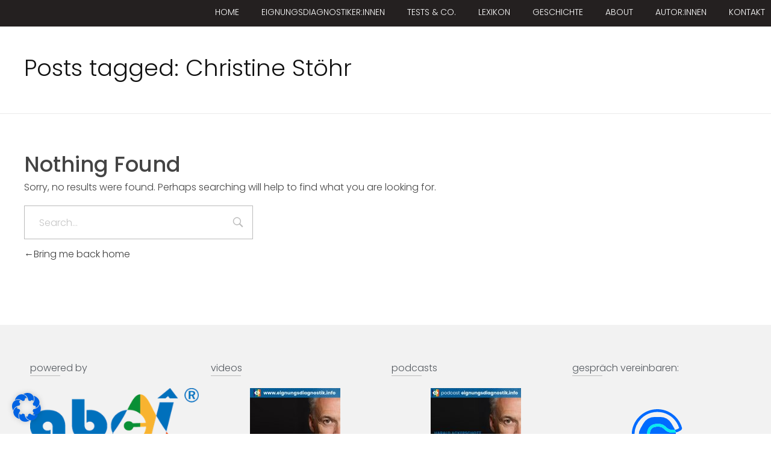

--- FILE ---
content_type: text/css
request_url: https://eignungsdiagnostik.info/wp-content/uploads/phlox/custom.css?ver=5.3
body_size: 1087
content:
/*
===============================================================
 #CUSTOM CSS
- Please do not edit this file. This file is generated from admin area.
- Every changes here will be overwritten by theme
===============================================================*/
    /* header-logo-max-height-type 
=========================*/
.aux-logo-header .aux-logo-anchor > img { max-height:120px; }
/* site-frame-background-color 
=========================*/
@media screen and (min-width: 700px) { .aux-framed .aux-side-frames, body.aux-framed:after,
            .aux-framed .aux-side-frames:before, .aux-framed .aux-side-frames:after{ background-color:#111111; } }
/* site-header-container-height 
=========================*/
.site-header-section .aux-header-elements:not(.aux-vertical-menu-elements), .site-header-section .aux-fill .aux-menu-depth-0 > .aux-item-content { height:120px; }
/* site-transparent-header-bgcolor 
=========================*/
.site-header-section { background-color:rgba(255, 255, 255, 0); }
/* site-header-container-scaled-height 
=========================*/
.aux-top-sticky .site-header-section.aux-sticky .aux-fill .aux-menu-depth-0 > .aux-item-content, .aux-top-sticky .site-header-section.aux-sticky .aux-header-elements,.aux-elementor-header.aux-sticky .elementor-section-wrap > .elementor-section { height:60px; }
/* sticky-header-color 
=========================*/
.site-header-section.aux-sticky, .aux-elementor-header.aux-sticky .elementor-section-wrap > .elementor-section { background-color:#0079c2; }
/* site-vertical-menu-background-color 
=========================*/
.aux-vertical-menu-side  { background-color:#FFF; }
/* site-header-navigation-item-height 
=========================*/
.site-header-section .aux-middle .aux-menu-depth-0 > .aux-item-content { height:60px; }
/* site-mobile-header-toggle-button-color 
=========================*/
.site-header-section .aux-header .aux-burger:before, .site-header-section .aux-header .aux-burger:after, .site-header-section .aux-header .aux-burger .mid-line{ border-color:#ffffff; }
/* site-menu-full-screen-background-color 
=========================*/
#fs-menu-search:before { background-color:rgba(255, 255, 255, 0.95); }
/* site-top-header-background-color 
=========================*/
#top-header{background-color:#FFFFFF;}
/* post-title-bar-overlay-pattern-opacity 
=========================*/
.single-post .aux-overlay-bg-hash::before { opacity:0.15; }
/* page-title-bar-overlay-pattern-opacity 
=========================*/
.page .aux-overlay-bg-hash::before { opacity:0.5; }
/* subfooter-bar-layout-bg-color 
=========================*/
.aux-subfooter-bar { background-color:#fafafa; }
/* subfooter-bar-top-border-color 
=========================*/
.aux-subfooter-bar { border-top:1px solid #EAEAEA; }
/* subfooter-top-border-color 
=========================*/
.aux-subfooter { border-top:1px solid rgba(234, 234, 234, 0); }
/* site-footer-bg-color 
=========================*/
.aux-site-footer{background-color:#e4e4e4;}
/* footer-top-border-color 
=========================*/
.aux-site-footer{border-top:1px solid rgba(234, 234, 234, 0);}
/* site-secondary-logo-max-height 
=========================*/
.aux-logo-footer .aux-logo-anchor img { max-height:50px; }
/* subfooter-layout-bg-color 
=========================*/
.aux-subfooter { background-color:#f6f6f6; }
/* content-typography 
=========================*/
body { font-family: "Poppins";font-weight: 300; }
/* main-title-typography 
=========================*/
h1, h2, h3, h4, h5, h6, .aux-h1, .aux-h2, .aux-h3, .aux-h4, .aux-h5, .aux-h6 { font-family: "Poppins";font-weight: 300; }
/* page-title-typography 
=========================*/
.page-title { font-family: "Poppins";font-weight: 300; }
/* header-menu-typography 
=========================*/
.aux-master-menu { font-family: "Poppins";font-weight: regular; }
/* buttons-typography 
=========================*/
.aux-button { font-family: "Poppins";font-weight: regular; }
/* subfooter-layout-bg-image-position 
=========================*/
.aux-subfooter{background-position:center center;}
/* subfooter-layout-bg-image-size 
=========================*/
.aux-subfooter{background-size:cover;}
/* subfooter-layout-bg-image-repeat 
=========================*/
.aux-subfooter{background-repeat:no-repeat;}
/* footer-top-border-width 
=========================*/
.aux-site-footer { border-top-width:1px; }
/* blog-post-like-icon-size 
=========================*/
.single-post .wp_ulike_general_class button::before { font-size:10px; }
/* blog-post-share-button-icon-size 
=========================*/
.single-post .aux-single-post-share span::before { font-size:10px; }
